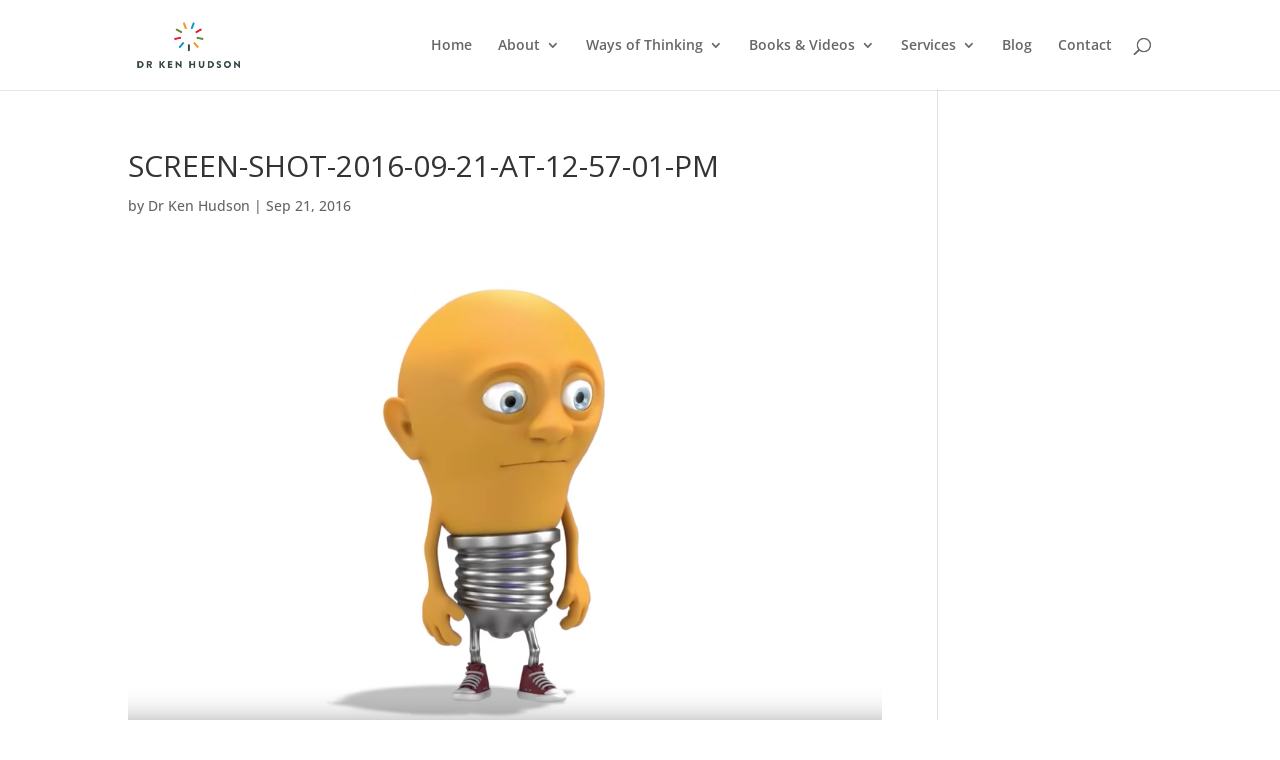

--- FILE ---
content_type: text/css
request_url: https://drkenhudson.com/wp-content/themes/Divi-child/ctc-style.css?ver=3.0.6.1474346844
body_size: -175
content:
/*
CTC Separate Stylesheet
Updated: 2016-09-20 04:47:24
*/



--- FILE ---
content_type: text/css
request_url: https://drkenhudson.com/wp-content/themes/Divi-child/style.css?ver=3.0.6.1474346844
body_size: 412
content:
/*
CTC Separate Stylesheet
Updated: 2016-09-20 04:47:24
Theme Name: Divi Child
Theme URI: http://www.elegantthemes.com/gallery/divi/
Template: Divi
Author: Elegant Themes
Author URI: http://www.elegantthemes.com
Description: Smart. Flexible. Beautiful. Divi is the most powerful theme in our collection.
Tags: responsive-layout,one-column,two-columns,three-columns,four-columns,left-sidebar,right-sidebar,custom-background,custom-colors,featured-images,full-width-template,post-formats,rtl-language-support,theme-options,threaded-comments,translation-ready
Version: 3.0.6.1474346844
*/
body {font-family: 'ProximaNovaReg';}
h2 {font-family: 'Brandon_reg' '30px'; text-transform: uppercase; font-weight: bold;}
#mc_embed_signup{clear:left }
#mc_embed_signup .mc-field-group label{
    display: none !important;
}
#mc_embed_signup .mc-field-group input{
    padding: 16px !important;
    border-color: transparent;
    border-radius: 0 !important;
    font-size: 14px !important;
    text-indent: 0  !important;
}
#mc-embedded-subscribe{
    margin-left: 0 !important;
    border-color: #fff;
    color: #fff;
}
#mc-embedded-subscribe:hover,
#mc-embedded-subscribe:focus{
    border-color: transparent;
    background-color: rgba( 255, 255, 255, 0.2 );
}
#mc_embed_signup .asterisk,
#mc_embed_signup .indicates-required{
    color: #fff !important;
}
#mc_embed_signup .indicates-required{
    font-size: 14px !important;
}
#mc_embed_signup #mc-embedded-subscribe-form div.mce_inline_error{
    background-color: transparent !important;
    padding: 0 !important;
}
#mc_embed_signup div#mce-responses,
#mc_embed_signup div.response,
#mc_embed_signup #mc-embedded-subscribe-form div.mce_inline_error,
#mc_embed_signup div.mce_inline_error{
    margin: 0 !important;
}
#mc_embed_signup div#mce-responses,
#mc_embed_signup div.response{
    float: none !important;
    top: 0 !important;
    padding: 0 !important;
}
#mc_embed_signup #mce-success-response{
    color: #fff !important;
}
#mc_embed_signup div.response {    
    font-weight: bold;
    z-index: 1;
    width: 80%;
    margin-bottom: 10px !important;
}